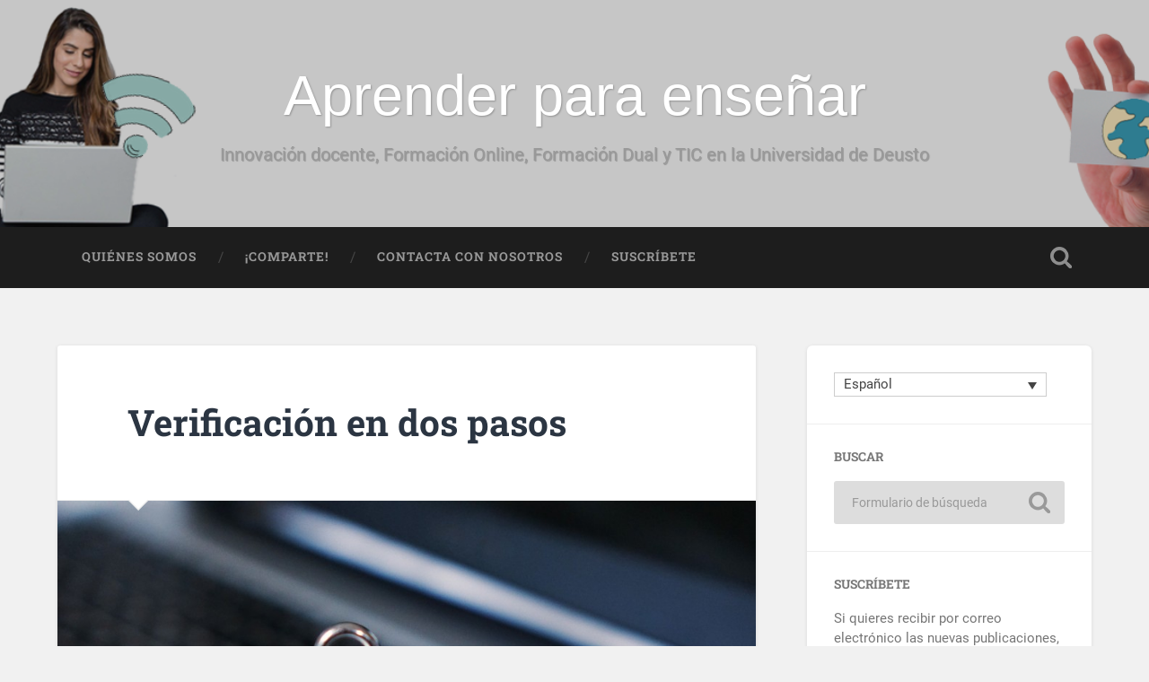

--- FILE ---
content_type: text/html; charset=UTF-8
request_url: https://blogs.deusto.es/aprender-ensenar/verificacion-en-dos-pasos/
body_size: 66953
content:
<!DOCTYPE html>

<html lang="es-ES">

	<head>
		
		<meta charset="UTF-8">
		<meta name="viewport" content="width=device-width, initial-scale=1.0, maximum-scale=1.0, user-scalable=no" >
						 
		<meta name='robots' content='index, follow, max-image-preview:large, max-snippet:-1, max-video-preview:-1' />
	<style>img:is([sizes="auto" i], [sizes^="auto," i]) { contain-intrinsic-size: 3000px 1500px }</style>
	<link rel="alternate" hreflang="eu" href="https://blogs.deusto.es/aprender-ensenar/eu/verificacion-en-dos-pasos/" />
<link rel="alternate" hreflang="es" href="https://blogs.deusto.es/aprender-ensenar/verificacion-en-dos-pasos/" />
<link rel="alternate" hreflang="x-default" href="https://blogs.deusto.es/aprender-ensenar/verificacion-en-dos-pasos/" />

<!-- Google Tag Manager for WordPress by gtm4wp.com -->
<script data-cfasync="false" data-pagespeed-no-defer>
	var gtm4wp_datalayer_name = "dataLayer";
	var dataLayer = dataLayer || [];
</script>
<!-- End Google Tag Manager for WordPress by gtm4wp.com -->
	<!-- This site is optimized with the Yoast SEO plugin v26.4 - https://yoast.com/wordpress/plugins/seo/ -->
	<title>Verificación en dos pasos - Aprender para enseñar</title>
	<link rel="canonical" href="https://blogs.deusto.es/aprender-ensenar/verificacion-en-dos-pasos/" />
	<meta property="og:locale" content="es_ES" />
	<meta property="og:type" content="article" />
	<meta property="og:title" content="Verificación en dos pasos - Aprender para enseñar" />
	<meta property="og:description" content="Cada vez es más habitual el escuchar el conocido tema del robo de credenciales: alguien se ha hecho con mi contraseña de una de mi Facebook, de mi twitter, de mi linkedin… pero, ¿qué ocurre si esa contraseña es la... Seguir leyendo &rarr;" />
	<meta property="og:url" content="https://blogs.deusto.es/aprender-ensenar/verificacion-en-dos-pasos/" />
	<meta property="og:site_name" content="Aprender para enseñar" />
	<meta property="article:published_time" content="2017-02-14T08:29:46+00:00" />
	<meta property="article:modified_time" content="2020-01-23T11:15:08+00:00" />
	<meta property="og:image" content="https://blogs.deusto.es/alumni/wp-content/uploads/sites/7/2016/09/computer-1591018_1920.jpg" />
	<meta property="og:image:width" content="1920" />
	<meta property="og:image:height" content="1255" />
	<meta property="og:image:type" content="image/jpeg" />
	<meta name="author" content="Estíbaliz Curiel" />
	<meta name="twitter:card" content="summary_large_image" />
	<meta name="twitter:label1" content="Escrito por" />
	<meta name="twitter:data1" content="Estíbaliz Curiel" />
	<meta name="twitter:label2" content="Tiempo de lectura" />
	<meta name="twitter:data2" content="2 minutos" />
	<script type="application/ld+json" class="yoast-schema-graph">{"@context":"https://schema.org","@graph":[{"@type":"WebPage","@id":"https://blogs.deusto.es/aprender-ensenar/verificacion-en-dos-pasos/","url":"https://blogs.deusto.es/aprender-ensenar/verificacion-en-dos-pasos/","name":"Verificación en dos pasos - Aprender para enseñar","isPartOf":{"@id":"https://blogs.deusto.es/aprender-ensenar/#website"},"primaryImageOfPage":{"@id":"https://blogs.deusto.es/aprender-ensenar/verificacion-en-dos-pasos/#primaryimage"},"image":{"@id":"https://blogs.deusto.es/aprender-ensenar/verificacion-en-dos-pasos/#primaryimage"},"thumbnailUrl":"https://blogs.deusto.es/wp-content/uploads/sites/7/2016/09/computer-1591018_1920.jpg","datePublished":"2017-02-14T08:29:46+00:00","dateModified":"2020-01-23T11:15:08+00:00","author":{"@id":"https://blogs.deusto.es/aprender-ensenar/#/schema/person/3c9e9cceccae526d423778cf634e9e52"},"breadcrumb":{"@id":"https://blogs.deusto.es/aprender-ensenar/verificacion-en-dos-pasos/#breadcrumb"},"inLanguage":"es","potentialAction":[{"@type":"ReadAction","target":["https://blogs.deusto.es/aprender-ensenar/verificacion-en-dos-pasos/"]}]},{"@type":"ImageObject","inLanguage":"es","@id":"https://blogs.deusto.es/aprender-ensenar/verificacion-en-dos-pasos/#primaryimage","url":"https://blogs.deusto.es/wp-content/uploads/sites/7/2016/09/computer-1591018_1920.jpg","contentUrl":"https://blogs.deusto.es/wp-content/uploads/sites/7/2016/09/computer-1591018_1920.jpg","width":1920,"height":1255},{"@type":"BreadcrumbList","@id":"https://blogs.deusto.es/aprender-ensenar/verificacion-en-dos-pasos/#breadcrumb","itemListElement":[{"@type":"ListItem","position":1,"name":"Portada","item":"https://blogs.deusto.es/aprender-ensenar/"},{"@type":"ListItem","position":2,"name":"Verificación en dos pasos"}]},{"@type":"WebSite","@id":"https://blogs.deusto.es/aprender-ensenar/#website","url":"https://blogs.deusto.es/aprender-ensenar/","name":"Aprender para enseñar","description":"Innovación docente, Formación Online, Formación Dual  y TIC en la Universidad de Deusto","potentialAction":[{"@type":"SearchAction","target":{"@type":"EntryPoint","urlTemplate":"https://blogs.deusto.es/aprender-ensenar/?s={search_term_string}"},"query-input":{"@type":"PropertyValueSpecification","valueRequired":true,"valueName":"search_term_string"}}],"inLanguage":"es"},{"@type":"Person","@id":"https://blogs.deusto.es/aprender-ensenar/#/schema/person/3c9e9cceccae526d423778cf634e9e52","name":"Estíbaliz Curiel","image":{"@type":"ImageObject","inLanguage":"es","@id":"https://blogs.deusto.es/aprender-ensenar/#/schema/person/image/","url":"https://blogs.deusto.es/wp-content/uploads/sites/7/2016/02/Sin-título-150x150.png","contentUrl":"https://blogs.deusto.es/wp-content/uploads/sites/7/2016/02/Sin-título-150x150.png","caption":"Estíbaliz Curiel"},"description":"Responsable Área de Soporte a Usuarios perteneciente al Servicio Informático de la Universidad de Deusto. Puedes acceder a nuestro espacio a través de http://aulatic.deusto.es/","sameAs":["http://aulatic.deusto.es/"],"url":"https://blogs.deusto.es/aprender-ensenar/author/esti-curiel/"}]}</script>
	<!-- / Yoast SEO plugin. -->


<link rel="alternate" type="application/rss+xml" title="Aprender para enseñar &raquo; Feed" href="https://blogs.deusto.es/aprender-ensenar/feed/" />
<link rel="alternate" type="application/rss+xml" title="Aprender para enseñar &raquo; Feed de los comentarios" href="https://blogs.deusto.es/aprender-ensenar/comments/feed/" />
<link rel="alternate" type="application/rss+xml" title="Aprender para enseñar &raquo; Comentario Verificación en dos pasos del feed" href="https://blogs.deusto.es/aprender-ensenar/verificacion-en-dos-pasos/feed/" />
<!-- Shareaholic - https://www.shareaholic.com -->
<link rel='preload' href='//cdn.shareaholic.net/assets/pub/shareaholic.js' as='script'/>
<script data-no-minify='1' data-cfasync='false'>
_SHR_SETTINGS = {"endpoints":{"local_recs_url":"https:\/\/blogs.deusto.es\/aprender-ensenar\/wp-admin\/admin-ajax.php?action=shareaholic_permalink_related","ajax_url":"https:\/\/blogs.deusto.es\/aprender-ensenar\/wp-admin\/admin-ajax.php","share_counts_url":"https:\/\/blogs.deusto.es\/aprender-ensenar\/wp-admin\/admin-ajax.php?action=shareaholic_share_counts_api"},"site_id":"7406eaf17824e096eb0077325f529d30","url_components":{"year":"2017","monthnum":"02","day":"14","hour":"09","minute":"29","second":"46","post_id":"647","postname":"verificacion-en-dos-pasos","category":"sin-categorizar"}};
</script>
<script data-no-minify='1' data-cfasync='false' src='//cdn.shareaholic.net/assets/pub/shareaholic.js' data-shr-siteid='7406eaf17824e096eb0077325f529d30' async ></script>

<!-- Shareaholic Content Tags -->
<meta name='shareaholic:site_name' content='Aprender para enseñar' />
<meta name='shareaholic:language' content='es' />
<meta name='shareaholic:url' content='https://blogs.deusto.es/aprender-ensenar/verificacion-en-dos-pasos/' />
<meta name='shareaholic:keywords' content='tag:correo, tag:gmail, tag:seguridad, cat:sin categorizar, type:post' />
<meta name='shareaholic:article_published_time' content='2017-02-14T09:29:46+01:00' />
<meta name='shareaholic:article_modified_time' content='2020-01-23T12:15:08+01:00' />
<meta name='shareaholic:shareable_page' content='true' />
<meta name='shareaholic:article_author_name' content='Estíbaliz Curiel' />
<meta name='shareaholic:site_id' content='7406eaf17824e096eb0077325f529d30' />
<meta name='shareaholic:wp_version' content='9.7.13' />
<meta name='shareaholic:image' content='https://blogs.deusto.es/wp-content/uploads/sites/7/2016/09/computer-1591018_1920-300x196.jpg' />
<!-- Shareaholic Content Tags End -->
<script type="text/javascript">
/* <![CDATA[ */
window._wpemojiSettings = {"baseUrl":"https:\/\/s.w.org\/images\/core\/emoji\/16.0.1\/72x72\/","ext":".png","svgUrl":"https:\/\/s.w.org\/images\/core\/emoji\/16.0.1\/svg\/","svgExt":".svg","source":{"concatemoji":"https:\/\/blogs.deusto.es\/aprender-ensenar\/wp-includes\/js\/wp-emoji-release.min.js?ver=6.8.3"}};
/*! This file is auto-generated */
!function(s,n){var o,i,e;function c(e){try{var t={supportTests:e,timestamp:(new Date).valueOf()};sessionStorage.setItem(o,JSON.stringify(t))}catch(e){}}function p(e,t,n){e.clearRect(0,0,e.canvas.width,e.canvas.height),e.fillText(t,0,0);var t=new Uint32Array(e.getImageData(0,0,e.canvas.width,e.canvas.height).data),a=(e.clearRect(0,0,e.canvas.width,e.canvas.height),e.fillText(n,0,0),new Uint32Array(e.getImageData(0,0,e.canvas.width,e.canvas.height).data));return t.every(function(e,t){return e===a[t]})}function u(e,t){e.clearRect(0,0,e.canvas.width,e.canvas.height),e.fillText(t,0,0);for(var n=e.getImageData(16,16,1,1),a=0;a<n.data.length;a++)if(0!==n.data[a])return!1;return!0}function f(e,t,n,a){switch(t){case"flag":return n(e,"\ud83c\udff3\ufe0f\u200d\u26a7\ufe0f","\ud83c\udff3\ufe0f\u200b\u26a7\ufe0f")?!1:!n(e,"\ud83c\udde8\ud83c\uddf6","\ud83c\udde8\u200b\ud83c\uddf6")&&!n(e,"\ud83c\udff4\udb40\udc67\udb40\udc62\udb40\udc65\udb40\udc6e\udb40\udc67\udb40\udc7f","\ud83c\udff4\u200b\udb40\udc67\u200b\udb40\udc62\u200b\udb40\udc65\u200b\udb40\udc6e\u200b\udb40\udc67\u200b\udb40\udc7f");case"emoji":return!a(e,"\ud83e\udedf")}return!1}function g(e,t,n,a){var r="undefined"!=typeof WorkerGlobalScope&&self instanceof WorkerGlobalScope?new OffscreenCanvas(300,150):s.createElement("canvas"),o=r.getContext("2d",{willReadFrequently:!0}),i=(o.textBaseline="top",o.font="600 32px Arial",{});return e.forEach(function(e){i[e]=t(o,e,n,a)}),i}function t(e){var t=s.createElement("script");t.src=e,t.defer=!0,s.head.appendChild(t)}"undefined"!=typeof Promise&&(o="wpEmojiSettingsSupports",i=["flag","emoji"],n.supports={everything:!0,everythingExceptFlag:!0},e=new Promise(function(e){s.addEventListener("DOMContentLoaded",e,{once:!0})}),new Promise(function(t){var n=function(){try{var e=JSON.parse(sessionStorage.getItem(o));if("object"==typeof e&&"number"==typeof e.timestamp&&(new Date).valueOf()<e.timestamp+604800&&"object"==typeof e.supportTests)return e.supportTests}catch(e){}return null}();if(!n){if("undefined"!=typeof Worker&&"undefined"!=typeof OffscreenCanvas&&"undefined"!=typeof URL&&URL.createObjectURL&&"undefined"!=typeof Blob)try{var e="postMessage("+g.toString()+"("+[JSON.stringify(i),f.toString(),p.toString(),u.toString()].join(",")+"));",a=new Blob([e],{type:"text/javascript"}),r=new Worker(URL.createObjectURL(a),{name:"wpTestEmojiSupports"});return void(r.onmessage=function(e){c(n=e.data),r.terminate(),t(n)})}catch(e){}c(n=g(i,f,p,u))}t(n)}).then(function(e){for(var t in e)n.supports[t]=e[t],n.supports.everything=n.supports.everything&&n.supports[t],"flag"!==t&&(n.supports.everythingExceptFlag=n.supports.everythingExceptFlag&&n.supports[t]);n.supports.everythingExceptFlag=n.supports.everythingExceptFlag&&!n.supports.flag,n.DOMReady=!1,n.readyCallback=function(){n.DOMReady=!0}}).then(function(){return e}).then(function(){var e;n.supports.everything||(n.readyCallback(),(e=n.source||{}).concatemoji?t(e.concatemoji):e.wpemoji&&e.twemoji&&(t(e.twemoji),t(e.wpemoji)))}))}((window,document),window._wpemojiSettings);
/* ]]> */
</script>
<style id='wp-emoji-styles-inline-css' type='text/css'>

	img.wp-smiley, img.emoji {
		display: inline !important;
		border: none !important;
		box-shadow: none !important;
		height: 1em !important;
		width: 1em !important;
		margin: 0 0.07em !important;
		vertical-align: -0.1em !important;
		background: none !important;
		padding: 0 !important;
	}
</style>
<link rel='stylesheet' id='wp-block-library-css' href='https://blogs.deusto.es/aprender-ensenar/wp-includes/css/dist/block-library/style.min.css?ver=6.8.3' type='text/css' media='all' />
<style id='classic-theme-styles-inline-css' type='text/css'>
/*! This file is auto-generated */
.wp-block-button__link{color:#fff;background-color:#32373c;border-radius:9999px;box-shadow:none;text-decoration:none;padding:calc(.667em + 2px) calc(1.333em + 2px);font-size:1.125em}.wp-block-file__button{background:#32373c;color:#fff;text-decoration:none}
</style>
<style id='global-styles-inline-css' type='text/css'>
:root{--wp--preset--aspect-ratio--square: 1;--wp--preset--aspect-ratio--4-3: 4/3;--wp--preset--aspect-ratio--3-4: 3/4;--wp--preset--aspect-ratio--3-2: 3/2;--wp--preset--aspect-ratio--2-3: 2/3;--wp--preset--aspect-ratio--16-9: 16/9;--wp--preset--aspect-ratio--9-16: 9/16;--wp--preset--color--black: #222;--wp--preset--color--cyan-bluish-gray: #abb8c3;--wp--preset--color--white: #fff;--wp--preset--color--pale-pink: #f78da7;--wp--preset--color--vivid-red: #cf2e2e;--wp--preset--color--luminous-vivid-orange: #ff6900;--wp--preset--color--luminous-vivid-amber: #fcb900;--wp--preset--color--light-green-cyan: #7bdcb5;--wp--preset--color--vivid-green-cyan: #00d084;--wp--preset--color--pale-cyan-blue: #8ed1fc;--wp--preset--color--vivid-cyan-blue: #0693e3;--wp--preset--color--vivid-purple: #9b51e0;--wp--preset--color--accent: #13C4A5;--wp--preset--color--dark-gray: #444;--wp--preset--color--medium-gray: #666;--wp--preset--color--light-gray: #888;--wp--preset--gradient--vivid-cyan-blue-to-vivid-purple: linear-gradient(135deg,rgba(6,147,227,1) 0%,rgb(155,81,224) 100%);--wp--preset--gradient--light-green-cyan-to-vivid-green-cyan: linear-gradient(135deg,rgb(122,220,180) 0%,rgb(0,208,130) 100%);--wp--preset--gradient--luminous-vivid-amber-to-luminous-vivid-orange: linear-gradient(135deg,rgba(252,185,0,1) 0%,rgba(255,105,0,1) 100%);--wp--preset--gradient--luminous-vivid-orange-to-vivid-red: linear-gradient(135deg,rgba(255,105,0,1) 0%,rgb(207,46,46) 100%);--wp--preset--gradient--very-light-gray-to-cyan-bluish-gray: linear-gradient(135deg,rgb(238,238,238) 0%,rgb(169,184,195) 100%);--wp--preset--gradient--cool-to-warm-spectrum: linear-gradient(135deg,rgb(74,234,220) 0%,rgb(151,120,209) 20%,rgb(207,42,186) 40%,rgb(238,44,130) 60%,rgb(251,105,98) 80%,rgb(254,248,76) 100%);--wp--preset--gradient--blush-light-purple: linear-gradient(135deg,rgb(255,206,236) 0%,rgb(152,150,240) 100%);--wp--preset--gradient--blush-bordeaux: linear-gradient(135deg,rgb(254,205,165) 0%,rgb(254,45,45) 50%,rgb(107,0,62) 100%);--wp--preset--gradient--luminous-dusk: linear-gradient(135deg,rgb(255,203,112) 0%,rgb(199,81,192) 50%,rgb(65,88,208) 100%);--wp--preset--gradient--pale-ocean: linear-gradient(135deg,rgb(255,245,203) 0%,rgb(182,227,212) 50%,rgb(51,167,181) 100%);--wp--preset--gradient--electric-grass: linear-gradient(135deg,rgb(202,248,128) 0%,rgb(113,206,126) 100%);--wp--preset--gradient--midnight: linear-gradient(135deg,rgb(2,3,129) 0%,rgb(40,116,252) 100%);--wp--preset--font-size--small: 16px;--wp--preset--font-size--medium: 20px;--wp--preset--font-size--large: 24px;--wp--preset--font-size--x-large: 42px;--wp--preset--font-size--regular: 18px;--wp--preset--font-size--larger: 32px;--wp--preset--spacing--20: 0.44rem;--wp--preset--spacing--30: 0.67rem;--wp--preset--spacing--40: 1rem;--wp--preset--spacing--50: 1.5rem;--wp--preset--spacing--60: 2.25rem;--wp--preset--spacing--70: 3.38rem;--wp--preset--spacing--80: 5.06rem;--wp--preset--shadow--natural: 6px 6px 9px rgba(0, 0, 0, 0.2);--wp--preset--shadow--deep: 12px 12px 50px rgba(0, 0, 0, 0.4);--wp--preset--shadow--sharp: 6px 6px 0px rgba(0, 0, 0, 0.2);--wp--preset--shadow--outlined: 6px 6px 0px -3px rgba(255, 255, 255, 1), 6px 6px rgba(0, 0, 0, 1);--wp--preset--shadow--crisp: 6px 6px 0px rgba(0, 0, 0, 1);}:where(.is-layout-flex){gap: 0.5em;}:where(.is-layout-grid){gap: 0.5em;}body .is-layout-flex{display: flex;}.is-layout-flex{flex-wrap: wrap;align-items: center;}.is-layout-flex > :is(*, div){margin: 0;}body .is-layout-grid{display: grid;}.is-layout-grid > :is(*, div){margin: 0;}:where(.wp-block-columns.is-layout-flex){gap: 2em;}:where(.wp-block-columns.is-layout-grid){gap: 2em;}:where(.wp-block-post-template.is-layout-flex){gap: 1.25em;}:where(.wp-block-post-template.is-layout-grid){gap: 1.25em;}.has-black-color{color: var(--wp--preset--color--black) !important;}.has-cyan-bluish-gray-color{color: var(--wp--preset--color--cyan-bluish-gray) !important;}.has-white-color{color: var(--wp--preset--color--white) !important;}.has-pale-pink-color{color: var(--wp--preset--color--pale-pink) !important;}.has-vivid-red-color{color: var(--wp--preset--color--vivid-red) !important;}.has-luminous-vivid-orange-color{color: var(--wp--preset--color--luminous-vivid-orange) !important;}.has-luminous-vivid-amber-color{color: var(--wp--preset--color--luminous-vivid-amber) !important;}.has-light-green-cyan-color{color: var(--wp--preset--color--light-green-cyan) !important;}.has-vivid-green-cyan-color{color: var(--wp--preset--color--vivid-green-cyan) !important;}.has-pale-cyan-blue-color{color: var(--wp--preset--color--pale-cyan-blue) !important;}.has-vivid-cyan-blue-color{color: var(--wp--preset--color--vivid-cyan-blue) !important;}.has-vivid-purple-color{color: var(--wp--preset--color--vivid-purple) !important;}.has-black-background-color{background-color: var(--wp--preset--color--black) !important;}.has-cyan-bluish-gray-background-color{background-color: var(--wp--preset--color--cyan-bluish-gray) !important;}.has-white-background-color{background-color: var(--wp--preset--color--white) !important;}.has-pale-pink-background-color{background-color: var(--wp--preset--color--pale-pink) !important;}.has-vivid-red-background-color{background-color: var(--wp--preset--color--vivid-red) !important;}.has-luminous-vivid-orange-background-color{background-color: var(--wp--preset--color--luminous-vivid-orange) !important;}.has-luminous-vivid-amber-background-color{background-color: var(--wp--preset--color--luminous-vivid-amber) !important;}.has-light-green-cyan-background-color{background-color: var(--wp--preset--color--light-green-cyan) !important;}.has-vivid-green-cyan-background-color{background-color: var(--wp--preset--color--vivid-green-cyan) !important;}.has-pale-cyan-blue-background-color{background-color: var(--wp--preset--color--pale-cyan-blue) !important;}.has-vivid-cyan-blue-background-color{background-color: var(--wp--preset--color--vivid-cyan-blue) !important;}.has-vivid-purple-background-color{background-color: var(--wp--preset--color--vivid-purple) !important;}.has-black-border-color{border-color: var(--wp--preset--color--black) !important;}.has-cyan-bluish-gray-border-color{border-color: var(--wp--preset--color--cyan-bluish-gray) !important;}.has-white-border-color{border-color: var(--wp--preset--color--white) !important;}.has-pale-pink-border-color{border-color: var(--wp--preset--color--pale-pink) !important;}.has-vivid-red-border-color{border-color: var(--wp--preset--color--vivid-red) !important;}.has-luminous-vivid-orange-border-color{border-color: var(--wp--preset--color--luminous-vivid-orange) !important;}.has-luminous-vivid-amber-border-color{border-color: var(--wp--preset--color--luminous-vivid-amber) !important;}.has-light-green-cyan-border-color{border-color: var(--wp--preset--color--light-green-cyan) !important;}.has-vivid-green-cyan-border-color{border-color: var(--wp--preset--color--vivid-green-cyan) !important;}.has-pale-cyan-blue-border-color{border-color: var(--wp--preset--color--pale-cyan-blue) !important;}.has-vivid-cyan-blue-border-color{border-color: var(--wp--preset--color--vivid-cyan-blue) !important;}.has-vivid-purple-border-color{border-color: var(--wp--preset--color--vivid-purple) !important;}.has-vivid-cyan-blue-to-vivid-purple-gradient-background{background: var(--wp--preset--gradient--vivid-cyan-blue-to-vivid-purple) !important;}.has-light-green-cyan-to-vivid-green-cyan-gradient-background{background: var(--wp--preset--gradient--light-green-cyan-to-vivid-green-cyan) !important;}.has-luminous-vivid-amber-to-luminous-vivid-orange-gradient-background{background: var(--wp--preset--gradient--luminous-vivid-amber-to-luminous-vivid-orange) !important;}.has-luminous-vivid-orange-to-vivid-red-gradient-background{background: var(--wp--preset--gradient--luminous-vivid-orange-to-vivid-red) !important;}.has-very-light-gray-to-cyan-bluish-gray-gradient-background{background: var(--wp--preset--gradient--very-light-gray-to-cyan-bluish-gray) !important;}.has-cool-to-warm-spectrum-gradient-background{background: var(--wp--preset--gradient--cool-to-warm-spectrum) !important;}.has-blush-light-purple-gradient-background{background: var(--wp--preset--gradient--blush-light-purple) !important;}.has-blush-bordeaux-gradient-background{background: var(--wp--preset--gradient--blush-bordeaux) !important;}.has-luminous-dusk-gradient-background{background: var(--wp--preset--gradient--luminous-dusk) !important;}.has-pale-ocean-gradient-background{background: var(--wp--preset--gradient--pale-ocean) !important;}.has-electric-grass-gradient-background{background: var(--wp--preset--gradient--electric-grass) !important;}.has-midnight-gradient-background{background: var(--wp--preset--gradient--midnight) !important;}.has-small-font-size{font-size: var(--wp--preset--font-size--small) !important;}.has-medium-font-size{font-size: var(--wp--preset--font-size--medium) !important;}.has-large-font-size{font-size: var(--wp--preset--font-size--large) !important;}.has-x-large-font-size{font-size: var(--wp--preset--font-size--x-large) !important;}
:where(.wp-block-post-template.is-layout-flex){gap: 1.25em;}:where(.wp-block-post-template.is-layout-grid){gap: 1.25em;}
:where(.wp-block-columns.is-layout-flex){gap: 2em;}:where(.wp-block-columns.is-layout-grid){gap: 2em;}
:root :where(.wp-block-pullquote){font-size: 1.5em;line-height: 1.6;}
</style>
<link rel='stylesheet' id='my-style-css' href='https://blogs.deusto.es/wp-content/plugins/cardoza-3d-tag-cloud//public/css/cardoza3dtagcloud.css?ver=6.8.3' type='text/css' media='all' />
<link rel='stylesheet' id='contact-form-7-css' href='https://blogs.deusto.es/wp-content/plugins/contact-form-7/includes/css/styles.css?ver=6.1.3' type='text/css' media='all' />
<link rel='stylesheet' id='ts_fab_css-css' href='https://blogs.deusto.es/wp-content/plugins/fancier-author-box/css/ts-fab.min.css?ver=1.4' type='text/css' media='all' />
<link rel='stylesheet' id='udfield_css-css' href='https://blogs.deusto.es/wp-content/plugins/footer-ud/includes/../assets/css/udfield.css?ver=6.8.3' type='text/css' media='all' />
<link rel='stylesheet' id='wpml-legacy-dropdown-0-css' href='https://blogs.deusto.es/wp-content/plugins/sitepress-multilingual-cms/templates/language-switchers/legacy-dropdown/style.min.css?ver=1' type='text/css' media='all' />
<link rel='stylesheet' id='wpml-legacy-horizontal-list-0-css' href='https://blogs.deusto.es/wp-content/plugins/sitepress-multilingual-cms/templates/language-switchers/legacy-list-horizontal/style.min.css?ver=1' type='text/css' media='all' />
<link rel='stylesheet' id='simple-social-icons-font-css' href='https://blogs.deusto.es/wp-content/plugins/simple-social-icons/css/style.css?ver=3.0.2' type='text/css' media='all' />
<link rel='stylesheet' id='baskerville_googleFonts-css' href='https://blogs.deusto.es/wp-content/themes/baskerville/assets/css/fonts.css?ver=6.8.3' type='text/css' media='all' />
<link rel='stylesheet' id='baskerville_style-css' href='https://blogs.deusto.es/wp-content/themes/baskerville/style.css?ver=2.3.1' type='text/css' media='all' />
<script type="text/javascript" src="https://blogs.deusto.es/aprender-ensenar/wp-includes/js/jquery/jquery.min.js?ver=3.7.1" id="jquery-core-js"></script>
<script type="text/javascript" src="https://blogs.deusto.es/aprender-ensenar/wp-includes/js/jquery/jquery-migrate.min.js?ver=3.4.1" id="jquery-migrate-js"></script>
<script type="text/javascript" src="https://blogs.deusto.es/wp-content/plugins/cardoza-3d-tag-cloud/jquery.tagcanvas.min.js?ver=6.8.3" id="tag_handle-js"></script>
<script type="text/javascript" src="https://blogs.deusto.es/wp-content/plugins/fancier-author-box/js/ts-fab.min.js?ver=1.4" id="ts_fab_js-js"></script>
<script type="text/javascript" src="https://blogs.deusto.es/wp-content/plugins/sitepress-multilingual-cms/templates/language-switchers/legacy-dropdown/script.min.js?ver=1" id="wpml-legacy-dropdown-0-js"></script>
<script type="text/javascript" src="https://blogs.deusto.es/aprender-ensenar/wp-includes/js/imagesloaded.min.js?ver=5.0.0" id="imagesloaded-js"></script>
<script type="text/javascript" src="https://blogs.deusto.es/aprender-ensenar/wp-includes/js/masonry.min.js?ver=4.2.2" id="masonry-js"></script>
<script type="text/javascript" src="https://blogs.deusto.es/wp-content/themes/baskerville/assets/js/jquery.flexslider-min.js?ver=2.7.2" id="baskerville_flexslider-js"></script>
<script type="text/javascript" src="https://blogs.deusto.es/wp-content/themes/baskerville/assets/js/global.js?ver=2.3.1" id="baskerville_global-js"></script>
<link rel="https://api.w.org/" href="https://blogs.deusto.es/aprender-ensenar/wp-json/" /><link rel="alternate" title="JSON" type="application/json" href="https://blogs.deusto.es/aprender-ensenar/wp-json/wp/v2/posts/647" /><link rel="EditURI" type="application/rsd+xml" title="RSD" href="https://blogs.deusto.es/aprender-ensenar/xmlrpc.php?rsd" />
<meta name="generator" content="WordPress 6.8.3" />
<link rel='shortlink' href='https://blogs.deusto.es/aprender-ensenar/?p=647' />
<link rel="alternate" title="oEmbed (JSON)" type="application/json+oembed" href="https://blogs.deusto.es/aprender-ensenar/wp-json/oembed/1.0/embed?url=https%3A%2F%2Fblogs.deusto.es%2Faprender-ensenar%2Fverificacion-en-dos-pasos%2F" />
<link rel="alternate" title="oEmbed (XML)" type="text/xml+oembed" href="https://blogs.deusto.es/aprender-ensenar/wp-json/oembed/1.0/embed?url=https%3A%2F%2Fblogs.deusto.es%2Faprender-ensenar%2Fverificacion-en-dos-pasos%2F&#038;format=xml" />
<meta name="generator" content="WPML ver:4.8.5 stt:16,2;" />
<!-- Global site tag (gtag.js) - Google Analytics -->
    <script async src="https://www.googletagmanager.com/gtag/js?id=UA-110401329-33"></script>
    <script>
      window.dataLayer = window.dataLayer || [];
      function gtag(){dataLayer.push(arguments);}
      gtag("js", new Date());
      gtag("config", "UA-110401329-33");
    </script>	<script type="text/javascript">
		$j = jQuery.noConflict();
		$j(document).ready(function() {
			if(!$j('#myCanvas').tagcanvas({
				textColour: '#333333',
				outlineColour: '#FFFFFF',
				reverse: true,
				depth: 0.8,
				textFont: null,
				weight: true,
				maxSpeed: 0.05
			},'tags')) {
				$j('#myCanvasContainer').hide();
			}
		});
	</script>
	
<!-- Google Tag Manager for WordPress by gtm4wp.com -->
<!-- GTM Container placement set to footer -->
<script data-cfasync="false" data-pagespeed-no-defer type="text/javascript">
</script>
<!-- End Google Tag Manager for WordPress by gtm4wp.com --><meta name="generator" content="Elementor 3.33.1; features: additional_custom_breakpoints; settings: css_print_method-external, google_font-enabled, font_display-auto">
<style type="text/css">.recentcomments a{display:inline !important;padding:0 !important;margin:0 !important;}</style>			<style>
				.e-con.e-parent:nth-of-type(n+4):not(.e-lazyloaded):not(.e-no-lazyload),
				.e-con.e-parent:nth-of-type(n+4):not(.e-lazyloaded):not(.e-no-lazyload) * {
					background-image: none !important;
				}
				@media screen and (max-height: 1024px) {
					.e-con.e-parent:nth-of-type(n+3):not(.e-lazyloaded):not(.e-no-lazyload),
					.e-con.e-parent:nth-of-type(n+3):not(.e-lazyloaded):not(.e-no-lazyload) * {
						background-image: none !important;
					}
				}
				@media screen and (max-height: 640px) {
					.e-con.e-parent:nth-of-type(n+2):not(.e-lazyloaded):not(.e-no-lazyload),
					.e-con.e-parent:nth-of-type(n+2):not(.e-lazyloaded):not(.e-no-lazyload) * {
						background-image: none !important;
					}
				}
			</style>
			<link rel="icon" href="https://blogs.deusto.es/wp-content/uploads/sites/7/2015/10/cropped-favicon-32x32.png" sizes="32x32" />
<link rel="icon" href="https://blogs.deusto.es/wp-content/uploads/sites/7/2015/10/cropped-favicon-192x192.png" sizes="192x192" />
<link rel="apple-touch-icon" href="https://blogs.deusto.es/wp-content/uploads/sites/7/2015/10/cropped-favicon-180x180.png" />
<meta name="msapplication-TileImage" content="https://blogs.deusto.es/wp-content/uploads/sites/7/2015/10/cropped-favicon-270x270.png" />
		<style type="text/css" id="wp-custom-css">
			.blog-title {
    font-family: arial;
    font-size: 3.5em;
    line-height: inherit;
    text-align: center;
    text-shadow: 1px 1px 2px rgb(0 0 0 / 25%);
}
		</style>
			
	</head>
	
	<body class="wp-singular post-template-default single single-post postid-647 single-format-standard wp-theme-baskerville has-featured-image single single-post elementor-default elementor-kit-4053">

		
		<a class="skip-link button" href="#site-content">Saltar al contenido</a>
	
		<div class="header section small-padding bg-dark bg-image" style="background-image: url( https://blogs.deusto.es/alumni/wp-content/uploads/sites/7/2024/01/cropped-Cabecera-con-ajuste.png );">
		
			<div class="cover"></div>
			
			<div class="header-search-block bg-graphite hidden">
				<form role="search"  method="get" class="searchform" action="https://blogs.deusto.es/aprender-ensenar/">
	<label for="search-form-696d9dffa683b">
		<span class="screen-reader-text">Buscar:</span>
		<input type="search" id="search-form-696d9dffa683b" class="search-field" placeholder="Formulario de búsqueda" value="" name="s" />
	</label>
	<input type="submit" class="searchsubmit" value="Buscar" />
</form>
			</div><!-- .header-search-block -->
					
			<div class="header-inner section-inner">
			
				
					<div class="blog-title">
						<a href="https://blogs.deusto.es/aprender-ensenar" rel="home">Aprender para enseñar</a>
					</div>
				
											<h3 class="blog-description">Innovación docente, Formación Online, Formación Dual  y TIC en la Universidad de Deusto</h3>
									
											
			</div><!-- .header-inner -->
						
		</div><!-- .header -->
		
		<div class="navigation section no-padding bg-dark">
		
			<div class="navigation-inner section-inner">
			
				<button class="nav-toggle toggle fleft hidden">
					
					<div class="bar"></div>
					<div class="bar"></div>
					<div class="bar"></div>
					
				</button>
						
				<ul class="main-menu">
				
					<li id="menu-item-26" class="menu-item menu-item-type-post_type menu-item-object-page menu-item-26"><a href="https://blogs.deusto.es/aprender-ensenar/quienes-somos/">Quiénes somos</a></li>
<li id="menu-item-24" class="menu-item menu-item-type-post_type menu-item-object-page menu-item-24"><a href="https://blogs.deusto.es/aprender-ensenar/comparte/">¡Comparte!</a></li>
<li id="menu-item-4443" class="menu-item menu-item-type-post_type menu-item-object-page menu-item-4443"><a href="https://blogs.deusto.es/aprender-ensenar/suscribete/">Contacta con nosotros</a></li>
<li id="menu-item-4564" class="menu-item menu-item-type-post_type menu-item-object-page menu-item-4564"><a href="https://blogs.deusto.es/aprender-ensenar/suscribete-2/">Suscríbete</a></li>
											
				</ul><!-- .main-menu -->
				 
				<button class="search-toggle toggle fright">
					<span class="screen-reader-text">Alternar el campo de búsqueda</span>
				</button>
				 
				<div class="clear"></div>
				 
			</div><!-- .navigation-inner -->
			
		</div><!-- .navigation -->
		
		<div class="mobile-navigation section bg-graphite no-padding hidden">
					
			<ul class="mobile-menu">
			
				<li class="menu-item menu-item-type-post_type menu-item-object-page menu-item-26"><a href="https://blogs.deusto.es/aprender-ensenar/quienes-somos/">Quiénes somos</a></li>
<li class="menu-item menu-item-type-post_type menu-item-object-page menu-item-24"><a href="https://blogs.deusto.es/aprender-ensenar/comparte/">¡Comparte!</a></li>
<li class="menu-item menu-item-type-post_type menu-item-object-page menu-item-4443"><a href="https://blogs.deusto.es/aprender-ensenar/suscribete/">Contacta con nosotros</a></li>
<li class="menu-item menu-item-type-post_type menu-item-object-page menu-item-4564"><a href="https://blogs.deusto.es/aprender-ensenar/suscribete-2/">Suscríbete</a></li>
										
			 </ul><!-- .main-menu -->
		
		</div><!-- .mobile-navigation -->
<div class="wrapper section medium-padding" id="site-content">
										
	<div class="section-inner">
	
		<div class="content fleft">
												        
									
				<div id="post-647" class="post-647 post type-post status-publish format-standard has-post-thumbnail hentry category-sin-categorizar tag-correo tag-gmail tag-seguridad">

									
					<div class="post-header">

												
						    <h1 class="post-title"><a href="https://blogs.deusto.es/aprender-ensenar/verificacion-en-dos-pasos/" rel="bookmark">Verificación en dos pasos</a></h1>

											    
					</div><!-- .post-header -->
					
										
						<div class="featured-media">
						
							<img width="945" height="618" src="https://blogs.deusto.es/wp-content/uploads/sites/7/2016/09/computer-1591018_1920.jpg" class="attachment-post-image size-post-image wp-post-image" alt="" decoding="async" srcset="https://blogs.deusto.es/wp-content/uploads/sites/7/2016/09/computer-1591018_1920.jpg 1920w, https://blogs.deusto.es/wp-content/uploads/sites/7/2016/09/computer-1591018_1920-300x196.jpg 300w, https://blogs.deusto.es/wp-content/uploads/sites/7/2016/09/computer-1591018_1920-1024x669.jpg 1024w, https://blogs.deusto.es/wp-content/uploads/sites/7/2016/09/computer-1591018_1920-960x628.jpg 960w" sizes="(max-width: 945px) 100vw, 945px" />									
						</div><!-- .featured-media -->
					
																			                                    	    
					<div class="post-content">
						
						<div style='display:none;' class='shareaholic-canvas' data-app='share_buttons' data-title='Verificación en dos pasos' data-link='https://blogs.deusto.es/aprender-ensenar/verificacion-en-dos-pasos/' data-app-id-name='post_above_content'></div><p style="text-align: justify;"><span style="font-weight: 400;">Cada vez es más habitual el escuchar el conocido tema del robo de credenciales: alguien se ha hecho con mi contraseña de una de mi Facebook, de mi twitter, de mi linkedin… pero, ¿qué ocurre si esa contraseña es la de mi correo?, aún más, ¿qué repercusiones podría tener qué esa cuenta de correo fuera la de mi lugar de trabajo?</span></p>
<p style="text-align: justify;"><span style="font-weight: 400;">Ciertamente, está muy extendida la creencia de que no tenemos ningún tipo de información relevante en nuestras cuentas de correo institucionales. Ahora bien, parémonos a pensar unos pocos segundos. En nuestra cuenta poseemos información confidencial, desde ella pueden escribir en nuestro nombre, pueden contactar con cualquiera de nuestros contactos, pueden acceder a nuestra agenda de teléfono, pueden manejar toda la información almacenada en nuestro Google Drive, probablemente tengamos información sobre exámenes… Como podemos ver, el robo de credenciales puede tener consecuencias mucho más graves de las que a priori puede parecer. Es más, hoy en día es bastante habitual tratar de hacerse con las contraseñas de un trabajador común para tratar de lograr información con el objeto obtener las claves de algún cargo directivo. Es decir, se trata de atacar al eslabón más débil.</span></p>
<p style="text-align: justify;"><span style="font-weight: 400;">Teniendo en cuenta todo esto, ¿cómo podemos protegernos?. En primer lugar, obviamente, es importante que contemos con una contraseña segura (al menos ocho caracteres intercalando letras, números, símbolos y mayúsculas), pero además, contamos con una potente opción denominada verificación en dos pasos. La verificación en dos pasos, trata de añadir una segunda capa de seguridad. Esto es, cada vez que iniciemos sesión en nuestra cuenta de correo desde un ordenador no habitual, nos pedirá un código adicional de seis dígitos. Código, que llegará a nuestro terminal telefónico vía sms o llamada telefónica. De esta forma, si alguien logra obtener nuestros credenciales, requerirá además de nuestro teléfono para poder acceder a nuestra cuenta. Cosa harto difícil. </span></p>
<p style="text-align: justify;"><span style="font-weight: 400;">Ahora bien, ¿qué pasos hemos de llevar para su instalación? Pincha </span><a href="https://www.youtube.com/watch?v=uE9I2JshwkQ"><span style="font-weight: 400;">aquí</span></a><span style="font-weight: 400;"> para ver un brevísimo videotutorial.</span></p>
<div id="ts-fab-below" class="ts-fab-wrapper"><span class="screen-reader-text">The following two tabs change content below.</span><ul class="ts-fab-list"><li class="ts-fab-bio-link"><a href="#ts-fab-bio-below">Bio</a></li><li class="ts-fab-latest-posts-link"><a href="#ts-fab-latest-posts-below">Latest Posts</a></li></ul><div class="ts-fab-tabs">
	<div class="ts-fab-tab" id="ts-fab-bio-below">
		<div class="ts-fab-avatar"><img src="https://blogs.deusto.es/wp-content/uploads/sites/7/2016/02/Sin-título-150x150.png" width="80" height="80" srcset="https://blogs.deusto.es/wp-content/uploads/sites/7/2016/02/Sin-título.png 2x" alt="Estíbaliz Curiel" class="avatar avatar-80 wp-user-avatar wp-user-avatar-80 alignnone photo" /><div class="ts-fab-social-links"></div>
		</div>
		
		<div class="ts-fab-text">
			<div class="ts-fab-header"><h4><a href="http://aulatic.deusto.es/" rel="nofollow">Estíbaliz Curiel</a></h4></div><!-- /.ts-fab-header -->
			<div class="ts-fab-content">Responsable Área de Soporte a Usuarios perteneciente al Servicio Informático de la Universidad de Deusto. Puedes acceder a nuestro espacio a través de http://aulatic.deusto.es/</div>
		</div>
	</div>
	<div class="ts-fab-tab" id="ts-fab-latest-posts-below">
		<div class="ts-fab-avatar"><img src="https://blogs.deusto.es/wp-content/uploads/sites/7/2016/02/Sin-título-150x150.png" width="80" height="80" srcset="https://blogs.deusto.es/wp-content/uploads/sites/7/2016/02/Sin-título.png 2x" alt="Estíbaliz Curiel" class="avatar avatar-80 wp-user-avatar wp-user-avatar-80 alignnone photo" /><div class="ts-fab-social-links"></div>
		</div>
		<div class="ts-fab-text">
			<div class="ts-fab-header">
				<h4>Latest posts by Estíbaliz Curiel <span class="latest-see-all">(<a href="https://blogs.deusto.es/aprender-ensenar/author/esti-curiel/" rel="nofollow">see all</a>)</span></h4>
			</div>
			<ul class="ts-fab-latest">
				<li>
					<a href="https://blogs.deusto.es/aprender-ensenar/busca-el-origen-de-una-imagen-mediante-una-busqueda-inversa/">Busca el origen de una imágen mediante una búsqueda inversa</a><span> - 16 enero, 2024</span> 
				</li>
				<li>
					<a href="https://blogs.deusto.es/aprender-ensenar/comparte-tus-archivos-por-tiempo-limitado-en-google-drive/">Comparte tus archivos por tiempo limitado en Google Drive</a><span> - 12 diciembre, 2023</span> 
				</li>
				<li>
					<a href="https://blogs.deusto.es/aprender-ensenar/realiza-busquedas-mas-precisas-en-google/">Realiza búsquedas más precisas en Google</a><span> - 31 octubre, 2023</span> 
				</li>
		</ul></div>
	</div>
		</div>
	</div><div style='display:none;' class='shareaholic-canvas' data-app='share_buttons' data-title='Verificación en dos pasos' data-link='https://blogs.deusto.es/aprender-ensenar/verificacion-en-dos-pasos/' data-app-id-name='post_below_content'></div>						
						<div class="clear"></div>
									        
					</div><!-- .post-content -->
					            					
					<div class="post-meta-container">
						
						<div class="post-author">
						
							<div class="post-author-content">
							
								<h4>Estíbaliz Curiel</h4>
								
								<p>Responsable Área de Soporte a Usuarios perteneciente al Servicio Informático de la Universidad de Deusto. Puedes acceder a nuestro espacio a través de http://aulatic.deusto.es/</p>
								
								<div class="author-links">
									
									<a class="author-link-posts" href="https://blogs.deusto.es/aprender-ensenar/author/esti-curiel/">Archivo del Autor</a>
									
																		
										<a class="author-link-website" href="http://aulatic.deusto.es/">Sitio web del autor</a>
										
																		
								</div><!-- .author-links -->
							
							</div><!-- .post-author-content -->
						
						</div><!-- .post-author -->
						
						<div class="post-meta">
						
							<p class="post-date">14 febrero, 2017</p>
							
														
							<p class="post-categories"><a href="https://blogs.deusto.es/aprender-ensenar/category/sin-categorizar/" rel="category tag">Sin categorizar</a></p>
							
															<p class="post-tags"><a href="https://blogs.deusto.es/aprender-ensenar/tag/correo/" rel="tag">correo</a>, <a href="https://blogs.deusto.es/aprender-ensenar/tag/gmail/" rel="tag">Gmail</a>, <a href="https://blogs.deusto.es/aprender-ensenar/tag/seguridad/" rel="tag">seguridad</a></p>
														
							<div class="clear"></div>
							
							<div class="post-nav">
							
																
									<a class="post-nav-prev" href="https://blogs.deusto.es/aprender-ensenar/usa-los-espacios-para-citas-de-google-para-que-tus-alumnos-seleccionen-la-mejor-hora-para-sus-tutorias/">Entrada anterior</a>
							
																		
									<a class="post-nav-next" href="https://blogs.deusto.es/aprender-ensenar/motivacion-y-desarrollo-de-competencias-a-traves-de-videos/">Entrada siguiente</a>
							
																		
								<div class="clear"></div>
							
							</div><!-- .post-nav -->
						
						</div><!-- .post-meta -->
						
						<div class="clear"></div>
							
					</div><!-- .post-meta-container -->
																		
					
	<div class="comments">
	
		<a name="comments"></a>
		
		<div class="comments-title-container">
			
			<h2 class="comments-title fleft">
			
				3 Comentarios				
			</h2>
			
						
				<h2 class="add-comment-title fright"><a href="#respond">Añade el tuyo</a></h2>
			
						
			<div class="clear"></div>
		
		</div><!-- .comments-title-container -->

		<ol class="commentlist">
					<li class="comment even thread-even depth-1" id="li-comment-5846">
		
			<div id="comment-5846" class="comment">
			
				<img src="https://blogs.deusto.es/wp-content/uploads/sites/7/2017/05/angela_garcia_foto-1-150x150.jpg" width="80" height="80" srcset="https://blogs.deusto.es/wp-content/uploads/sites/7/2017/05/angela_garcia_foto-1.jpg 2x" alt="Ángela" class="avatar avatar-80 wp-user-avatar wp-user-avatar-80 alignnone photo" />			
				<div class="comment-inner">

					<div class="comment-header">
												
						<cite class="fn">Ángela</cite>						
						<p><a href="https://blogs.deusto.es/aprender-ensenar/verificacion-en-dos-pasos/#comment-5846">14 febrero, 2017 a las 12:50 pm</a></p>
						
						<div class="comment-actions">
						
														
							<a rel="nofollow" class="comment-reply-link" href="#comment-5846" data-commentid="5846" data-postid="647" data-belowelement="comment-5846" data-respondelement="respond" data-replyto="Responder a Ángela" aria-label="Responder a Ángela">Responder</a>							
							<div class="clear"></div>
						
						</div><!-- .comment-actions -->
						
					</div><!-- .comment-header -->

					<div class="comment-content">
					
											
						<p>Gracias, ¡muy útil y acertado este formato de videtutoriales!</p>
						
					</div><!-- .comment-content -->
					
					<div class="comment-actions-below hidden">
						
												
						<a rel="nofollow" class="comment-reply-link" href="#comment-5846" data-commentid="5846" data-postid="647" data-belowelement="comment-5846" data-respondelement="respond" data-replyto="Responder a Ángela" aria-label="Responder a Ángela">Responder</a>						
						<div class="clear"></div>
					
					</div><!-- .comment-actions -->
					
				</div><!-- .comment-inner -->

			</div><!-- .comment-## -->
		</li><!-- #comment-## -->
		<li class="comment byuser comment-author-estudios-en-comunicacion odd alt thread-odd thread-alt depth-1" id="li-comment-5847">
		
			<div id="comment-5847" class="comment">
			
				<img alt='' src='https://secure.gravatar.com/avatar/98dfede89a7c8dfdda1674410a9cd8a35af030d8942ea97323cbc438cadf505a?s=80&#038;d=mm&#038;r=g' srcset='https://secure.gravatar.com/avatar/98dfede89a7c8dfdda1674410a9cd8a35af030d8942ea97323cbc438cadf505a?s=160&#038;d=mm&#038;r=g 2x' class='avatar avatar-80wp-user-avatar wp-user-avatar-80 alignnone photo' height='80' width='80' decoding='async'/>			
				<div class="comment-inner">

					<div class="comment-header">
												
						<cite class="fn"><a href="http://aulatic.deusto.es/" class="url" rel="ugc external nofollow">Estíbaliz Curiel</a></cite>						
						<p><a href="https://blogs.deusto.es/aprender-ensenar/verificacion-en-dos-pasos/#comment-5847">14 febrero, 2017 a las 1:00 pm</a></p>
						
						<div class="comment-actions">
						
														
							<a rel="nofollow" class="comment-reply-link" href="#comment-5847" data-commentid="5847" data-postid="647" data-belowelement="comment-5847" data-respondelement="respond" data-replyto="Responder a Estíbaliz Curiel" aria-label="Responder a Estíbaliz Curiel">Responder</a>							
							<div class="clear"></div>
						
						</div><!-- .comment-actions -->
						
					</div><!-- .comment-header -->

					<div class="comment-content">
					
											
						<p>Muchísimas gracias por el feedback Ángela!<br />
Seguiremos entonces con las pequeñas píldoras  😉</p>
						
					</div><!-- .comment-content -->
					
					<div class="comment-actions-below hidden">
						
												
						<a rel="nofollow" class="comment-reply-link" href="#comment-5847" data-commentid="5847" data-postid="647" data-belowelement="comment-5847" data-respondelement="respond" data-replyto="Responder a Estíbaliz Curiel" aria-label="Responder a Estíbaliz Curiel">Responder</a>						
						<div class="clear"></div>
					
					</div><!-- .comment-actions -->
					
				</div><!-- .comment-inner -->

			</div><!-- .comment-## -->
		</li><!-- #comment-## -->
		<li class="comment even thread-even depth-1" id="li-comment-5848">
		
			<div id="comment-5848" class="comment">
			
				<img src="https://blogs.deusto.es/wp-content/uploads/sites/7/2016/09/Son_blo_pe-150x150.jpg" width="80" height="80" srcset="https://blogs.deusto.es/wp-content/uploads/sites/7/2016/09/Son_blo_pe-300x299.jpg 2x" alt="Sonia" class="avatar avatar-80 wp-user-avatar wp-user-avatar-80 alignnone photo" />			
				<div class="comment-inner">

					<div class="comment-header">
												
						<cite class="fn">Sonia</cite>						
						<p><a href="https://blogs.deusto.es/aprender-ensenar/verificacion-en-dos-pasos/#comment-5848">14 febrero, 2017 a las 2:40 pm</a></p>
						
						<div class="comment-actions">
						
														
							<a rel="nofollow" class="comment-reply-link" href="#comment-5848" data-commentid="5848" data-postid="647" data-belowelement="comment-5848" data-respondelement="respond" data-replyto="Responder a Sonia" aria-label="Responder a Sonia">Responder</a>							
							<div class="clear"></div>
						
						</div><!-- .comment-actions -->
						
					</div><!-- .comment-header -->

					<div class="comment-content">
					
											
						<p>Gracias Esti, yo lo uso y estoy contenta. Es fácil y enseguida te acostumbras, ¡y eso que uso muchos ordenadores diferentes!  😉</p>
						
					</div><!-- .comment-content -->
					
					<div class="comment-actions-below hidden">
						
												
						<a rel="nofollow" class="comment-reply-link" href="#comment-5848" data-commentid="5848" data-postid="647" data-belowelement="comment-5848" data-respondelement="respond" data-replyto="Responder a Sonia" aria-label="Responder a Sonia">Responder</a>						
						<div class="clear"></div>
					
					</div><!-- .comment-actions -->
					
				</div><!-- .comment-inner -->

			</div><!-- .comment-## -->
		</li><!-- #comment-## -->
		</ol>
		
					
				
	</div><!-- .comments -->
	


	<div id="respond" class="comment-respond">
		<h3 id="reply-title" class="comment-reply-title">Deja una respuesta <small><a rel="nofollow" id="cancel-comment-reply-link" href="/aprender-ensenar/verificacion-en-dos-pasos/#respond" style="display:none;">Cancelar la respuesta</a></small></h3><form action="https://blogs.deusto.es/aprender-ensenar/wp-comments-post.php" method="post" id="commentform" class="comment-form"><p class="comment-notes"><span id="email-notes">Tu dirección de correo electrónico no será publicada.</span> <span class="required-field-message">Los campos obligatorios están marcados con <span class="required">*</span></span></p><p class="comment-form-comment"><label for="comment">Comentario <span class="required">*</span></label> <textarea id="comment" name="comment" cols="45" rows="8" maxlength="65525" required="required"></textarea></p><input name="wpml_language_code" type="hidden" value="es" /><p class="comment-form-author"><label for="author">Nombre <span class="required">*</span></label> <input id="author" name="author" type="text" value="" size="30" maxlength="245" autocomplete="name" required="required" /></p>
<p class="comment-form-email"><label for="email">Correo electrónico <span class="required">*</span></label> <input id="email" name="email" type="text" value="" size="30" maxlength="100" aria-describedby="email-notes" autocomplete="email" required="required" /></p>
<p class="comment-form-url"><label for="url">Web</label> <input id="url" name="url" type="text" value="" size="30" maxlength="200" autocomplete="url" /></p>
<p class="comment-form-cookies-consent"><input id="wp-comment-cookies-consent" name="wp-comment-cookies-consent" type="checkbox" value="yes" /> <label for="wp-comment-cookies-consent">Guarda mi nombre, correo electrónico y web en este navegador para la próxima vez que comente.</label></p>
<p class="form-submit"><input name="submit" type="submit" id="submit" class="submit" value="Publicar el comentario" /> <input type='hidden' name='comment_post_ID' value='647' id='comment_post_ID' />
<input type='hidden' name='comment_parent' id='comment_parent' value='0' />
</p><p style="display: none;"><input type="hidden" id="akismet_comment_nonce" name="akismet_comment_nonce" value="647a001c24" /></p><p style="display: none !important;" class="akismet-fields-container" data-prefix="ak_"><label>&#916;<textarea name="ak_hp_textarea" cols="45" rows="8" maxlength="100"></textarea></label><input type="hidden" id="ak_js_1" name="ak_js" value="177"/><script>document.getElementById( "ak_js_1" ).setAttribute( "value", ( new Date() ).getTime() );</script></p></form>	</div><!-- #respond -->
													                        
						
			</div><!-- .post -->
		
		</div><!-- .content -->
		
		
	<div class="sidebar fright" role="complementary">
	
		<div class="widget widget_icl_lang_sel_widget"><div class="widget-content">
<div
	 class="wpml-ls-sidebars- wpml-ls wpml-ls-legacy-dropdown js-wpml-ls-legacy-dropdown">
	<ul role="menu">

		<li role="none" tabindex="0" class="wpml-ls-slot- wpml-ls-item wpml-ls-item-es wpml-ls-current-language wpml-ls-last-item wpml-ls-item-legacy-dropdown">
			<a href="#" class="js-wpml-ls-item-toggle wpml-ls-item-toggle" role="menuitem" title="Cambiar a Español(Español)">
                <span class="wpml-ls-native" role="menuitem">Español</span></a>

			<ul class="wpml-ls-sub-menu" role="menu">
				
					<li class="wpml-ls-slot- wpml-ls-item wpml-ls-item-eu wpml-ls-first-item" role="none">
						<a href="https://blogs.deusto.es/aprender-ensenar/eu/verificacion-en-dos-pasos/" class="wpml-ls-link" role="menuitem" aria-label="Cambiar a Euskera(Euskara)" title="Cambiar a Euskera(Euskara)">
                            <span class="wpml-ls-native" lang="eu">Euskara</span><span class="wpml-ls-display"><span class="wpml-ls-bracket"> (</span>Euskera<span class="wpml-ls-bracket">)</span></span></a>
					</li>

							</ul>

		</li>

	</ul>
</div>
</div><div class="clear"></div></div><div class="widget widget_search"><div class="widget-content"><h3 class="widget-title">Buscar</h3><form role="search"  method="get" class="searchform" action="https://blogs.deusto.es/aprender-ensenar/">
	<label for="search-form-696d9dffb0cfa">
		<span class="screen-reader-text">Buscar:</span>
		<input type="search" id="search-form-696d9dffb0cfa" class="search-field" placeholder="Formulario de búsqueda" value="" name="s" />
	</label>
	<input type="submit" class="searchsubmit" value="Buscar" />
</form>
</div><div class="clear"></div></div><div class="widget widget_text"><div class="widget-content"><h3 class="widget-title">Suscríbete</h3>			<div class="textwidget"><p>Si quieres recibir por correo electrónico las nuevas publicaciones, introduce aquí tu e-mail:<br />
<!-- Begin Mailchimp Signup Form -->
 	 	 	 	<link href="//cdn-images.mailchimp.com/embedcode/classic-10_7.css" rel="stylesheet" type="text/css">
<style type="text/css">
	#mc_embed_signup{background:#fff; clear:left; font:14px Helvetica,Arial,sans-serif; }<br />
	/* Add your own Mailchimp form style overrides in your site stylesheet or in this style block.<br />
	   We recommend moving this block and the preceding CSS link to the HEAD of your HTML file. */<br />
</style>
<div id="mc_embed_signup">
<form action="https://deusto.us10.list-manage.com/subscribe/post?u=0efc4f94cff0ccc70dabe40a8&amp;id=f9950822d7" method="post" id="mc-embedded-subscribe-form" name="mc-embedded-subscribe-form" class="validate" target="_blank" novalidate="">
<div id="mc_embed_signup_scroll">
<div class="indicates-required"><span class="asterisk">*</span> indicates required</div>
<div class="mc-field-group">
	<label for="mce-EMAIL">E-mail  <span class="asterisk">*</span><br />
</label><br />
<input type="email" value="" name="EMAIL" class="required email" id="mce-EMAIL"></div>
<div id="mce-responses" class="clear">
<div class="response" id="mce-error-response" style="display:none"></div>
<div class="response" id="mce-success-response" style="display:none"></div>
</div>
<p><!-- real people should not fill this in and expect good things - do not remove this or risk form bot signups--></p>
<div style="position: absolute; left: -5000px;" aria-hidden="true"><input type="text" name="b_0efc4f94cff0ccc70dabe40a8_f9950822d7" tabindex="-1" value=""></div>
<div class="clear"><input type="submit" value="Suscríbete" name="subscribe" id="mc-embedded-subscribe" class="button"></div>
</div>
</form>
</div>
<p><script type="text/javascript" src="//s3.amazonaws.com/downloads.mailchimp.com/js/mc-validate.js"></script><script type="text/javascript">(function($) {window.fnames = new Array(); window.ftypes = new Array();fnames[0]='EMAIL';ftypes[0]='email';fnames[1]='FNAME';ftypes[1]='text';fnames[2]='LNAME';ftypes[2]='text';fnames[3]='ADDRESS';ftypes[3]='address';fnames[4]='PHONE';ftypes[4]='phone';}(jQuery));var $mcj = jQuery.noConflict(true);</script><br />
<!--End mc_embed_signup--></p>
</div>
		</div><div class="clear"></div></div><div class="widget widget_media_image"><div class="widget-content"><a href="https://www.deusto.es/cs/Satellite/deusto/es/universidad-deusto/sobre-deusto-0/la-institucion/rankings"><img width="300" height="300" src="https://blogs.deusto.es/wp-content/uploads/sites/7/2021/02/Logo-GTEA-BLANCO-300x300.png" class="image wp-image-4457  attachment-medium size-medium" alt="" style="max-width: 100%; height: auto;" decoding="async" srcset="https://blogs.deusto.es/wp-content/uploads/sites/7/2021/02/Logo-GTEA-BLANCO-300x300.png 300w, https://blogs.deusto.es/wp-content/uploads/sites/7/2021/02/Logo-GTEA-BLANCO-150x150.png 150w, https://blogs.deusto.es/wp-content/uploads/sites/7/2021/02/Logo-GTEA-BLANCO-768x771.png 768w, https://blogs.deusto.es/wp-content/uploads/sites/7/2021/02/Logo-GTEA-BLANCO-640x642.png 640w, https://blogs.deusto.es/wp-content/uploads/sites/7/2021/02/Logo-GTEA-BLANCO-600x602.png 600w, https://blogs.deusto.es/wp-content/uploads/sites/7/2021/02/Logo-GTEA-BLANCO.png 902w" sizes="(max-width: 300px) 100vw, 300px" /></a></div><div class="clear"></div></div><div class="widget simple-social-icons"><div class="widget-content"><h3 class="widget-title">Redes Sociales</h3><ul class="alignleft"><li class="ssi-email"><a href="https://blogs.deusto.es/aprender-ensenar/contacto/" target="_blank" rel="noopener noreferrer"><svg role="img" class="social-email" aria-labelledby="social-email-2"><title id="social-email-2">Correo electrónico</title><use xlink:href="https://blogs.deusto.es/wp-content/plugins/simple-social-icons/symbol-defs.svg#social-email"></use></svg></a></li><li class="ssi-facebook"><a href="https://www.facebook.com/UDeusto" target="_blank" rel="noopener noreferrer"><svg role="img" class="social-facebook" aria-labelledby="social-facebook-2"><title id="social-facebook-2">Facebook</title><use xlink:href="https://blogs.deusto.es/wp-content/plugins/simple-social-icons/symbol-defs.svg#social-facebook"></use></svg></a></li><li class="ssi-rss"><a href="https://blogs.deusto.es/aprender-ensenar/feed" target="_blank" rel="noopener noreferrer"><svg role="img" class="social-rss" aria-labelledby="social-rss-2"><title id="social-rss-2">RSS</title><use xlink:href="https://blogs.deusto.es/wp-content/plugins/simple-social-icons/symbol-defs.svg#social-rss"></use></svg></a></li><li class="ssi-twitter"><a href="http://twitter.com/deusto" target="_blank" rel="noopener noreferrer"><svg role="img" class="social-twitter" aria-labelledby="social-twitter-2"><title id="social-twitter-2">Twitter</title><use xlink:href="https://blogs.deusto.es/wp-content/plugins/simple-social-icons/symbol-defs.svg#social-twitter"></use></svg></a></li></ul></div><div class="clear"></div></div><div class="widget widget_recent_comments"><div class="widget-content"><h3 class="widget-title">Comentarios recientes</h3><ul id="recentcomments"><li class="recentcomments"><span class="comment-author-link"><a href="https://snowrider3dworld.com/" class="url" rel="ugc external nofollow">Snow Rider 3D Unblocked</a></span> en <a href="https://blogs.deusto.es/aprender-ensenar/serious-games-y-gamificacion-en-el-aula/#comment-31766">Serious Games y gamificación en el aula</a></li><li class="recentcomments"><span class="comment-author-link"><a href="https://aulatic.deusto.es/" class="url" rel="ugc external nofollow">Flavio</a></span> en <a href="https://blogs.deusto.es/aprender-ensenar/realiza-busquedas-mas-precisas-en-google/#comment-31743">Realiza búsquedas más precisas en Google</a></li><li class="recentcomments"><span class="comment-author-link"><a href="https://aulatic.deusto" class="url" rel="ugc external nofollow">Flavio</a></span> en <a href="https://blogs.deusto.es/aprender-ensenar/realiza-busquedas-mas-precisas-en-google/#comment-31742">Realiza búsquedas más precisas en Google</a></li><li class="recentcomments"><span class="comment-author-link">Maria Carmen Mata Juarez</span> en <a href="https://blogs.deusto.es/aprender-ensenar/6-aspectos-clave-para-crear-tu-primer-curso-online/#comment-31731">6 elementos esenciales para diseñar tu primer curso online</a></li><li class="recentcomments"><span class="comment-author-link"><a href="https://tropicalsmoothiemenus.com/" class="url" rel="ugc external nofollow">Check here</a></span> en <a href="https://blogs.deusto.es/aprender-ensenar/dualidad-empleabilidad/#comment-31724">Dualidad &#038; Empleabilidad</a></li></ul></div><div class="clear"></div></div><div class="widget widget_text"><div class="widget-content">			<div class="textwidget"><p><center><a href="http://creativecommons.org/licenses/by-nc-sa/4.0/" rel="license"><img decoding="async" style="border-width: 0;" src="https://i.creativecommons.org/l/by-nc-sa/4.0/88x31.png" alt="Licencia Creative Commons" /></a></p>
<p>Esta obra está bajo una <a href="http://creativecommons.org/licenses/by-nc-sa/4.0/" rel="license">Licencia Creative Commons Atribución-NoComercial-CompartirIgual 4.0 Internacional</a></center></p>
</div>
		</div><div class="clear"></div></div>		
	</div><!-- .sidebar -->

		
		<div class="clear"></div>
		
	</div><!-- .section-inner -->

</div><!-- .wrapper -->
		

<div class="credits section bg-dark small-padding">

	<div class="credits-inner section-inner">

		<p class="credits-left fleft">
		
			&copy; 2026 <a href="https://blogs.deusto.es/aprender-ensenar/">Aprender para enseñar</a><span> &mdash; Funciona gracias a <a href="http://www.wordpress.org">WordPress</a></span>
		
		</p>
		
		<p class="credits-right fright">
			
			<span>Tema realizado por <a href="https://andersnoren.se">Anders Noren</a> &mdash; </span><a class="tothetop" href="#">Ir arriba &uarr;</a>
			
		</p>
		
		<div class="clear"></div>
	
	</div><!-- .credits-inner -->
	
</div><!-- .credits -->

<script type="speculationrules">
{"prefetch":[{"source":"document","where":{"and":[{"href_matches":"\/aprender-ensenar\/*"},{"not":{"href_matches":["\/aprender-ensenar\/wp-*.php","\/aprender-ensenar\/wp-admin\/*","\/wp-content\/uploads\/sites\/7\/*","\/wp-content\/*","\/wp-content\/plugins\/*","\/wp-content\/themes\/baskerville\/*","\/aprender-ensenar\/*\\?(.+)"]}},{"not":{"selector_matches":"a[rel~=\"nofollow\"]"}},{"not":{"selector_matches":".no-prefetch, .no-prefetch a"}}]},"eagerness":"conservative"}]}
</script>
        <div  id="udfooter">
          <small>
            <a href="https://www.deusto.es/"  target="_blank">
            <img id="escudo_deusto_footer" src="https://blogs.deusto.es/aprender-ensenar/wp-content/plugins/footer-ud/assets/img/default/DeustoColor.png"  alt="Escudo Universidad de deusto" >
            </a>
          </small>
      </div>


<!-- GTM Container placement set to footer -->
<!-- Google Tag Manager (noscript) --><style type="text/css" media="screen">#simple-social-icons-2 ul li a, #simple-social-icons-2 ul li a:hover, #simple-social-icons-2 ul li a:focus { background-color: #999999 !important; border-radius: 3px; color: #ffffff !important; border: 0px #ffffff solid !important; font-size: 18px; padding: 9px; }  #simple-social-icons-2 ul li a:hover, #simple-social-icons-2 ul li a:focus { background-color: #666666 !important; border-color: #ffffff !important; color: #ffffff !important; }  #simple-social-icons-2 ul li a:focus { outline: 1px dotted #666666 !important; }</style>			<script>
				const lazyloadRunObserver = () => {
					const lazyloadBackgrounds = document.querySelectorAll( `.e-con.e-parent:not(.e-lazyloaded)` );
					const lazyloadBackgroundObserver = new IntersectionObserver( ( entries ) => {
						entries.forEach( ( entry ) => {
							if ( entry.isIntersecting ) {
								let lazyloadBackground = entry.target;
								if( lazyloadBackground ) {
									lazyloadBackground.classList.add( 'e-lazyloaded' );
								}
								lazyloadBackgroundObserver.unobserve( entry.target );
							}
						});
					}, { rootMargin: '200px 0px 200px 0px' } );
					lazyloadBackgrounds.forEach( ( lazyloadBackground ) => {
						lazyloadBackgroundObserver.observe( lazyloadBackground );
					} );
				};
				const events = [
					'DOMContentLoaded',
					'elementor/lazyload/observe',
				];
				events.forEach( ( event ) => {
					document.addEventListener( event, lazyloadRunObserver );
				} );
			</script>
			<script type="text/javascript" src="https://blogs.deusto.es/aprender-ensenar/wp-includes/js/dist/hooks.min.js?ver=4d63a3d491d11ffd8ac6" id="wp-hooks-js"></script>
<script type="text/javascript" src="https://blogs.deusto.es/aprender-ensenar/wp-includes/js/dist/i18n.min.js?ver=5e580eb46a90c2b997e6" id="wp-i18n-js"></script>
<script type="text/javascript" id="wp-i18n-js-after">
/* <![CDATA[ */
wp.i18n.setLocaleData( { 'text direction\u0004ltr': [ 'ltr' ] } );
/* ]]> */
</script>
<script type="text/javascript" src="https://blogs.deusto.es/wp-content/plugins/contact-form-7/includes/swv/js/index.js?ver=6.1.3" id="swv-js"></script>
<script type="text/javascript" id="contact-form-7-js-translations">
/* <![CDATA[ */
( function( domain, translations ) {
	var localeData = translations.locale_data[ domain ] || translations.locale_data.messages;
	localeData[""].domain = domain;
	wp.i18n.setLocaleData( localeData, domain );
} )( "contact-form-7", {"translation-revision-date":"2025-10-29 16:00:55+0000","generator":"GlotPress\/4.0.3","domain":"messages","locale_data":{"messages":{"":{"domain":"messages","plural-forms":"nplurals=2; plural=n != 1;","lang":"es"},"This contact form is placed in the wrong place.":["Este formulario de contacto est\u00e1 situado en el lugar incorrecto."],"Error:":["Error:"]}},"comment":{"reference":"includes\/js\/index.js"}} );
/* ]]> */
</script>
<script type="text/javascript" id="contact-form-7-js-before">
/* <![CDATA[ */
var wpcf7 = {
    "api": {
        "root": "https:\/\/blogs.deusto.es\/aprender-ensenar\/wp-json\/",
        "namespace": "contact-form-7\/v1"
    }
};
/* ]]> */
</script>
<script type="text/javascript" src="https://blogs.deusto.es/wp-content/plugins/contact-form-7/includes/js/index.js?ver=6.1.3" id="contact-form-7-js"></script>
<script type="text/javascript" src="https://blogs.deusto.es/aprender-ensenar/wp-includes/js/comment-reply.min.js?ver=6.8.3" id="comment-reply-js" async="async" data-wp-strategy="async"></script>
<script defer type="text/javascript" src="https://blogs.deusto.es/wp-content/plugins/akismet/_inc/akismet-frontend.js?ver=1763634245" id="akismet-frontend-js"></script>

</body>
</html>

--- FILE ---
content_type: text/css
request_url: https://blogs.deusto.es/wp-content/plugins/footer-ud/assets/css/udfield.css?ver=6.8.3
body_size: 214
content:
#udfooter{
  color: #87909A;
  text-align: left;
  line-height: 32px;
  height: 32px;
  position: relative;
  left: 0;
  right: 0;
  bottom: 0;
  width: inherit ;
  z-index: 99999;
  background: inherit;
  margin-top: 10px;
}
#escudo_deusto_footer{
  height: 20px;
  width: 99px;
  margin-top: 0px;
  margin-bottom: 10px;
}
@media only screen and (max-width: 767px){

  #escudo_deusto_footer{
    position: relative;
    left: 150px;
  }
}

@media only screen and (min-width:768px){
  #udfooter{
    text-align: center;
  }
}
